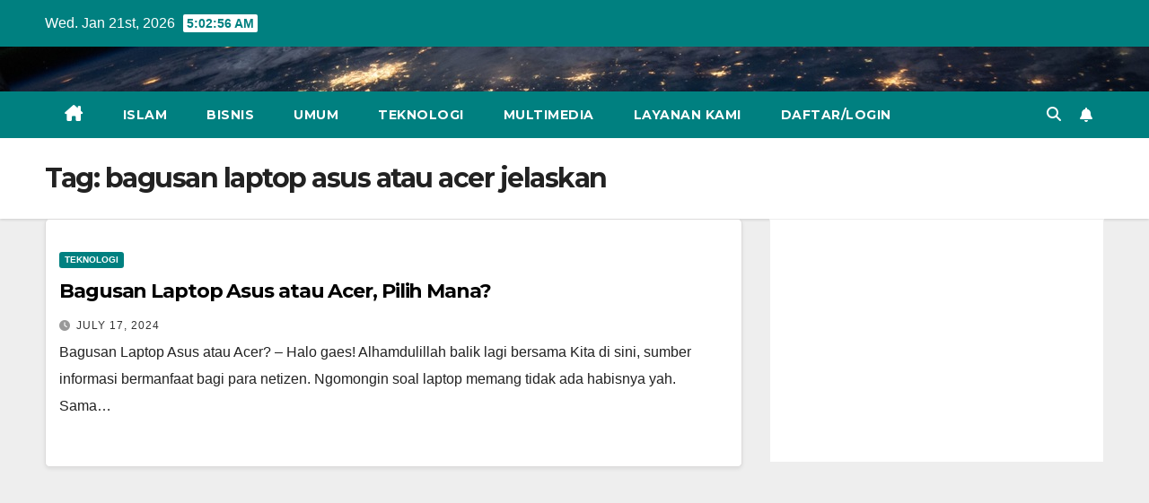

--- FILE ---
content_type: text/html; charset=utf-8
request_url: https://www.google.com/recaptcha/api2/aframe
body_size: 135
content:
<!DOCTYPE HTML><html><head><meta http-equiv="content-type" content="text/html; charset=UTF-8"></head><body><script nonce="9yI_opgoWWM1ve2_qVckPA">/** Anti-fraud and anti-abuse applications only. See google.com/recaptcha */ try{var clients={'sodar':'https://pagead2.googlesyndication.com/pagead/sodar?'};window.addEventListener("message",function(a){try{if(a.source===window.parent){var b=JSON.parse(a.data);var c=clients[b['id']];if(c){var d=document.createElement('img');d.src=c+b['params']+'&rc='+(localStorage.getItem("rc::a")?sessionStorage.getItem("rc::b"):"");window.document.body.appendChild(d);sessionStorage.setItem("rc::e",parseInt(sessionStorage.getItem("rc::e")||0)+1);localStorage.setItem("rc::h",'1768971774505');}}}catch(b){}});window.parent.postMessage("_grecaptcha_ready", "*");}catch(b){}</script></body></html>